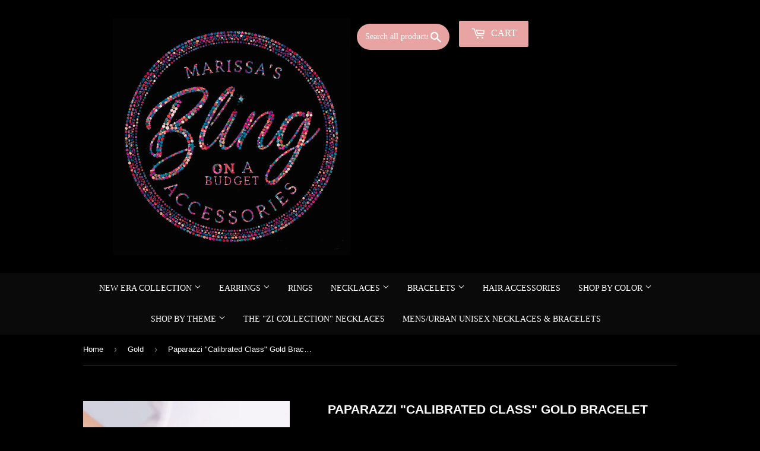

--- FILE ---
content_type: text/javascript
request_url: https://marissasblingonabudget.com/cdn/shop/t/6/assets/theme.js?v=154682777930922770361761026853
body_size: 11766
content:
/** Shopify CDN: Minification failed

Line 1297:0 Unexpected "."

**/
/*!
 * enquire.js v2.1.2 - Awesome Media Queries in JavaScript
 * Copyright (c) 2014 Nick Williams - http://wicky.nillia.ms/enquire.js
 * License: MIT (http://www.opensource.org/licenses/mit-license.php)
 */
!function(a,b,c){var d=window.matchMedia;"undefined"!=typeof module&&module.exports?module.exports=c(d):"function"==typeof define&&define.amd?define(function(){return b[a]=c(d)}):b[a]=c(d)}("enquire",this,function(a){"use strict";function b(a,b){var c,d=0,e=a.length;for(d;e>d&&(c=b(a[d],d),c!==!1);d++);}function c(a){return"[object Array]"===Object.prototype.toString.apply(a)}function d(a){return"function"==typeof a}function e(a){this.options=a,!a.deferSetup&&this.setup()}function f(b,c){this.query=b,this.isUnconditional=c,this.handlers=[],this.mql=a(b);var d=this;this.listener=function(a){d.mql=a,d.assess()},this.mql.addListener(this.listener)}function g(){if(!a)throw new Error("matchMedia not present, legacy browsers require a polyfill");this.queries={},this.browserIsIncapable=!a("only all").matches}return e.prototype={setup:function(){this.options.setup&&this.options.setup(),this.initialised=!0},on:function(){!this.initialised&&this.setup(),this.options.match&&this.options.match()},off:function(){this.options.unmatch&&this.options.unmatch()},destroy:function(){this.options.destroy?this.options.destroy():this.off()},equals:function(a){return this.options===a||this.options.match===a}},f.prototype={addHandler:function(a){var b=new e(a);this.handlers.push(b),this.matches()&&b.on()},removeHandler:function(a){var c=this.handlers;b(c,function(b,d){return b.equals(a)?(b.destroy(),!c.splice(d,1)):void 0})},matches:function(){return this.mql.matches||this.isUnconditional},clear:function(){b(this.handlers,function(a){a.destroy()}),this.mql.removeListener(this.listener),this.handlers.length=0},assess:function(){var a=this.matches()?"on":"off";b(this.handlers,function(b){b[a]()})}},g.prototype={register:function(a,e,g){var h=this.queries,i=g&&this.browserIsIncapable;return h[a]||(h[a]=new f(a,i)),d(e)&&(e={match:e}),c(e)||(e=[e]),b(e,function(b){d(b)&&(b={match:b}),h[a].addHandler(b)}),this},unregister:function(a,b){var c=this.queries[a];return c&&(b?c.removeHandler(b):(c.clear(),delete this.queries[a])),this}},new g});

/* Simple jQuery Equal Heights @version 1.5.1. Copyright (c) 2013 Matt Banks. Dual licensed under the MIT and GPL licenses. */
!function(a){a.fn.equalHeights=function(){var b=0,c=a(this);return c.each(function(){var c=a(this).innerHeight();c>b&&(b=c)}),c.css("height",b)},a("[data-equal]").each(function(){var b=a(this),c=b.data("equal");b.find(c).equalHeights()})}(jQuery);

/* Run function after window resize */
var afterResize=(function(){var t={};return function(callback,ms,uniqueId){if(!uniqueId){uniqueId="Don't call this twice without a uniqueId";}if(t[uniqueId]){clearTimeout(t[uniqueId]);}t[uniqueId]=setTimeout(callback,ms);};})();

//* Ajaxify.js.liquid *//


 
/* ================ SLATE ================ */
window.theme = window.theme || {};

theme.Sections = function Sections() {
  this.constructors = {};
  this.instances = [];

  $(document)
    .on('shopify:section:load', this._onSectionLoad.bind(this))
    .on('shopify:section:unload', this._onSectionUnload.bind(this))
    .on('shopify:section:select', this._onSelect.bind(this))
    .on('shopify:section:deselect', this._onDeselect.bind(this))
    .on('shopify:block:select', this._onBlockSelect.bind(this))
    .on('shopify:block:deselect', this._onBlockDeselect.bind(this));
};

theme.Sections.prototype = _.assignIn({}, theme.Sections.prototype, {
  _createInstance: function(container, constructor) {
    var $container = $(container);
    var id = $container.attr('data-section-id');
    var type = $container.attr('data-section-type');

    constructor = constructor || this.constructors[type];

    if (_.isUndefined(constructor)) {
      return;
    }

    var instance = _.assignIn(new constructor(container), {
      id: id,
      type: type,
      container: container
    });

    this.instances.push(instance);
  },

  _onSectionLoad: function(evt) {
    var container = $('[data-section-id]', evt.target)[0];
    if (container) {
      this._createInstance(container);
    }
  },

  _onSectionUnload: function(evt) {
    this.instances = _.filter(this.instances, function(instance) {
      var isEventInstance = (instance.id === evt.detail.sectionId);

      if (isEventInstance) {
        if (_.isFunction(instance.onUnload)) {
          instance.onUnload(evt);
        }
      }

      return !isEventInstance;
    });
  },

  _onSelect: function(evt) {
    // eslint-disable-next-line no-shadow
    var instance = _.find(this.instances, function(instance) {
      return instance.id === evt.detail.sectionId;
    });

    if (!_.isUndefined(instance) && _.isFunction(instance.onSelect)) {
      instance.onSelect(evt);
    }
  },

  _onDeselect: function(evt) {
    // eslint-disable-next-line no-shadow
    var instance = _.find(this.instances, function(instance) {
      return instance.id === evt.detail.sectionId;
    });

    if (!_.isUndefined(instance) && _.isFunction(instance.onDeselect)) {
      instance.onDeselect(evt);
    }
  },

  _onBlockSelect: function(evt) {
    // eslint-disable-next-line no-shadow
    var instance = _.find(this.instances, function(instance) {
      return instance.id === evt.detail.sectionId;
    });

    if (!_.isUndefined(instance) && _.isFunction(instance.onBlockSelect)) {
      instance.onBlockSelect(evt);
    }
  },

  _onBlockDeselect: function(evt) {
    // eslint-disable-next-line no-shadow
    var instance = _.find(this.instances, function(instance) {
      return instance.id === evt.detail.sectionId;
    });

    if (!_.isUndefined(instance) && _.isFunction(instance.onBlockDeselect)) {
      instance.onBlockDeselect(evt);
    }
  },

  register: function(type, constructor) {
    this.constructors[type] = constructor;

    $('[data-section-type=' + type + ']').each(function(index, container) {
      this._createInstance(container, constructor);
    }.bind(this));
  }
});

/* ================ MODULES ================ */
/* eslint-disable no-new */
window.timber = window.timber || {};

timber.cacheSelectors = function () {
  timber.cache = {
    // General
    $html: $('html'),
    $body: $('body'),
    $breadcrumbs: $('.breadcrumb'),

    // Navigation
    $navigation: $('#accessibleNav'),
    $hasDropdownItem: $('.site-nav--has-dropdown'),
    $menuToggle: $('.menu-toggle'),

    // Product Page
    $productImageWrap: $('#productPhoto'),
    $productImage: $('#productPhotoImg'),
    $thumbImages: $('#productThumbs').find('a.product-photo-thumb'),
    $shareButtons: $('.social-sharing'),

    // Collection Pages
    $collectionFilters: $('#collectionFilters'),
    $advancedFilters: $('.advanced-filters'),
    $toggleFilterBtn: $('#toggleFilters'),

    // Cart Pages
    $emptyCart: $('#EmptyCart'),
    $ajaxCartContainer: $('#ajaxifyCart'),
    cartNoCookies: 'cart--no-cookies',

    // Equal height elements
    $featuredBoxImages: $('.featured-box--inner'),
    $featuredBoxTitles: $('.featured-box--title')
  };
};

timber.cacheVariables = function () {
  timber.vars = {
    // Breakpoints (from timber.scss.liquid)
    bpLarge: 769,

    // MediaQueries (from timber.scss.liquid)
    mediaQueryLarge     : 'screen and (min-width: 769px)',
    isLargeBp : false,
    isTouch: timber.cache.$html.hasClass('supports-touch')
  }
};

timber.init = function () {
  timber.cacheSelectors();
  timber.cacheVariables();

  timber.cache.$html.removeClass('no-js').addClass('js');
  if ('ontouchstart' in window) {
    timber.cache.$html.removeClass('no-touch').addClass('touch');
  }

  timber.initCart();
  // timber.equalHeights();
  timber.responsiveVideos();
  timber.toggleFilters();


  
};

timber.accessibleNav = function () {
  var $nav = timber.cache.$navigation,
      $allLinks = $nav.find('a'),
      $topLevel = $nav.children('li').find('a'),
      $parents = $nav.find('.site-nav--has-dropdown'),
      $subMenuLinks = $nav.find('.site-nav--dropdown').find('a'),
      activeClass = 'nav-hover',
      focusClass = 'nav-focus';

  // Mouseenter
  $parents.on('mouseenter', function(evt) {
    var el = $(this);

    if (!el.hasClass(activeClass)) {
      evt.preventDefault();
    }

    showDropdown($(this));
  });

  $parents.on('mouseleave', function() {
    hideDropdown($(this));
  });

  $subMenuLinks.on('click', function(evt) {
    // Prevent touchstart on body from firing instead of link
    evt.stopImmediatePropagation();
  });

  $allLinks.focus(function() {
    handleFocus($(this));
  });

  $allLinks.blur(function() {
    removeFocus($topLevel);
  });

  // accessibleNav private methods
  function handleFocus (el) {
    var $subMenu = el.next('ul'),
        hasSubMenu = $subMenu.hasClass('site-nav--dropdown') ? true : false,
        isSubItem = $('.site-nav--dropdown').has(el).length,
        $newFocus = null;

    // Add focus class for top level items, or keep menu shown
    if ( !isSubItem ) {
      removeFocus($topLevel);
      addFocus(el);
    } else {
      $newFocus = el.closest('.site-nav--has-dropdown').find('a');
      addFocus($newFocus);
    }
  }

  function showDropdown (el) {
    el.addClass(activeClass);

    setTimeout(function() {
      timber.cache.$body.on('touchstart', function() {
        hideDropdown(el);
      });
    }, 250);
  }

  function hideDropdown ($el) {
    $el.removeClass(activeClass);
    timber.cache.$body.off('touchstart');
  }

  function addFocus ($el) {
    $el.addClass(focusClass);
  }

  function removeFocus ($el) {
    $el.removeClass(focusClass);
  }
};

timber.responsiveNav = function () {
  $(window).resize(function () {
    afterResize(function(){
      // Replace original nav items and remove more link
      timber.cache.$navigation.append($('#moreMenu--list').html());
      $('#moreMenu').remove();
      timber.alignMenu();
      timber.accessibleNav();
    }, 200, 'uniqueID');
  });
  timber.alignMenu();
  timber.accessibleNav();
};

timber.alignMenu = function () {
  var $nav = timber.cache.$navigation,
      w = 0,
      i = 0;
      wrapperWidth = $nav.outerWidth() - 101,
      menuhtml = '';

  if ( window.innerWidth < timber.vars.bpLarge ) {
    return;
  }

  $.each($nav.children(), function () {
    var $el = $(this);

    // Ignore hidden customer links (for mobile)
    if (!$el.hasClass('large-hide')) {
      w += $el.outerWidth(true);
    }

    if (wrapperWidth < w) {
      menuhtml += $('<div>').append($el.clone()).html();
      $el.remove();

      // Ignore hidden customer links (for mobile)
      if (!$el.hasClass('large-hide')) {
        i++;
      }
    }
  });

  if (wrapperWidth < w) {
    $nav.append(
      '<li id="moreMenu" class="site-nav--has-dropdown">'
        + '<a href="#">' + theme.strings.navigation.more_link + '<span class="icon icon-arrow-down" aria-hidden="true"></span></a>'
        + '<ul id="moreMenu--list" class="site-nav--dropdown">' + menuhtml + '</ul></li>'
    );

    if (i <= 1) {
      // Bail, and replace original nav items
      timber.cache.$navigation.append($('#moreMenu--list').html());
      $('#moreMenu').remove();
    }
  }
};

timber.toggleMenu = function () {
  var $doc = $(document);
  var showDropdownClass = 'show-dropdown';
  var showNavClass = 'show-nav';

  timber.cache.$menuToggle.on('click', function() {
    timber.cache.$html.toggleClass(showNavClass);

    // Close ajax cart if open (keep selectors live, modal is inserted with JS)
    if ( $('#ajaxifyModal').hasClass('is-visible') ) {
      $('#ajaxifyModal').removeClass('is-visible');
      timber.cache.$html.addClass(showNavClass);
    }
  });

  // Open sub navs on small screens
  timber.cache.$hasDropdownItem.on('click', function(evt) {
      var $el = $(this);

      if (!$el.hasClass(showDropdownClass) && timber.vars.isTouch || !$el.hasClass(showDropdownClass) && timber.cache.$html.hasClass(showNavClass)) {
        evt.preventDefault();
        $el.addClass(showDropdownClass);
        $doc.on('click', handleClickOutsideDropdown);
      }

      function handleClickOutsideDropdown (evt) {
        var $target = $(evt.target);

        if (!$target.is($el) && !$.contains($el[0], $target[0])) {
          $el.removeClass(showDropdownClass);
          $doc.off('click', handleClickOutsideDropdown)
        }
      }
  })
};

timber.initCart = function() {
  if (theme.settings.cartType != 'page'){
    ajaxifyShopify.init({
      method: theme.settings.cartType,
      wrapperClass: 'wrapper',
      formSelector: '#addToCartForm',
      addToCartSelector: '#addToCart',
      cartCountSelector: '.cart-count',
      toggleCartButton: '.cart-toggle',
      useCartTemplate: true,
      btnClass: 'btn',
      moneyFormat: moneyFormat,
      disableAjaxCart: false,
      enableQtySelectors: true
    });
  }

  if (!timber.cookiesEnabled()) {
    timber.cache.$emptyCart.addClass(timber.cache.cartNoCookies);
    timber.cache.$ajaxCartContainer.addClass(timber.cache.cartNoCookies);
  }
};

timber.cookiesEnabled = function() {
  var cookieEnabled = navigator.cookieEnabled;

  if (!cookieEnabled){
    document.cookie = 'testcookie';
    cookieEnabled = (document.cookie.indexOf('testcookie') !== -1);
  }
  return cookieEnabled;
};

timber.equalHeights = function (el) {
  $(window).load(function() {
    timber.resizeElements(this);
  });

  $(window).resize(function(el) {
    afterResize(function() {
      timber.resizeElements(this);
    }, 250, 'id');
  });

  timber.resizeElements(this);
};

timber.resizeElements = function($container, id) {
  var $id = $container.attr('data-section-id', id);
  var $grid = $container.find('.grid-uniform');
  var $gridImages = $id.find('.product-grid-image');


  $gridImages.css('height', 'auto').equalHeights(this);

  var $featuredBoxImages = $container.find('.featured-box--inner');
  var $featuredBoxTitles = $container.find('.featured-box--title');

  $featuredBoxImages.css('height', 'auto').equalHeights(this);
  $featuredBoxTitles.css('height', 'auto').equalHeights(this);

};

timber.responsiveVideos = function () {
  var $iframeVideo = $('iframe[src*="youtube.com/embed"], iframe[src*="player.vimeo"]');
  var $iframeReset = $iframeVideo.add('iframe#admin_bar_iframe');

  $iframeVideo.each(function () {
    // Add wrapper to make video responsive but not for video sections
    if(!$(this).parent('div.video-wrapper').length) {
      $(this).wrap('<div class="video-wrapper"></div>');
    };
  });

  $iframeReset.each(function () {
    // Re-set the src attribute on each iframe after page load
    // for Chrome's "incorrect iFrame content on 'back'" bug.
    // https://code.google.com/p/chromium/issues/detail?id=395791
    // Need to specifically target video and admin bar
    this.src = this.src;
  });
};

timber.toggleFilters = function () {
  if ( timber.cache.$collectionFilters.length ) {
    timber.cache.$toggleFilterBtn.on('click', function() {
      timber.cache.$toggleFilterBtn.toggleClass('is-active');
      timber.cache.$collectionFilters.slideToggle(200);

      // Scroll to top of filters if user is down the page a bit
      if ( $(window).scrollTop() > timber.cache.$breadcrumbs.offset().top ) {
        $('html, body').animate({
          scrollTop: timber.cache.$breadcrumbs.offset().top
        });
      }
    });
  }
};

timber.sortFilters = function () {
  timber.cache.$advancedFilters.each(function () {
    var $el = $(this),
        $tags = $el.find('li'),
        aNumber = /\d+/,
        sorted = false;
    $tags.sort(function (a, b) {
      a = parseInt( aNumber.exec( $(a).text() ), 10 );
      b = parseInt( aNumber.exec( $(b).text() ), 10 );
      if ( isNaN(a)  || isNaN(b) ) {
        return;
      }
      else {
        sorted = true;
        return a - b;
      }
    });
    if (sorted) {
      $el.append($tags);
    }
  });
};

timber.formatMoney = function (val) {

  

  
    if (moneyFormat.indexOf('money') === -1) {
      if ( (moneyFormat.indexOf('{{amount}}') > -1) && (moneyFormat.indexOf('.') === -1) ) {
        val = val.replace('.','<sup>') + '</sup>';
      }
      else if ( (moneyFormat.indexOf('{{ amount }}') > -1) && (moneyFormat.indexOf('.') === -1) ) {
        val = val.replace('.','<sup>') + '</sup>';
      }
      else if (moneyFormat.indexOf('{{ amount_with_comma_separator }}') > -1) {
        val = val.replace(',','<sup>') + '</sup>';
      }
      else if (moneyFormat.indexOf('{{amount_with_comma_separator}}') > -1) {
        val = val.replace(',','<sup>') + '</sup>';
      }
    }
  

  return val;
};

timber.formatSaleTag = function (val) {
  // If not using multiple currencies
  if (moneyFormat.indexOf('money') === -1) {
    // If we use amount
    if ( (moneyFormat.indexOf('{{amount}}') > -1) && (moneyFormat.indexOf('.') === -1) ) {
      // If there are no cents or money amount is more than 10, remove decimals
      if ( (val.indexOf('.00') > -1) || parseInt(val.replace(/[^0-9]/g, ''), 10) > 1000 ) {
        return val.split('.')[0];
      }
    }
    // If we use amount_with_comma_separator
    else if (moneyFormat.indexOf('{{amount_with_comma_separator}}') > -1) {
      // If there are no cents or money amount is more than 10, remove decimals
      if ( (val.indexOf(',00') > -1) || parseInt(val.replace(/[^0-9]/g, ''), 10) > 1000 ) {
        return val.split(',')[0];
      }
    }
  }
  return val;
};

// Initialize Timber's JS on docready
$(timber.init)

/*!
 * imagesLoaded PACKAGED v4.1.1
 * JavaScript is all like "You images are done yet or what?"
 * MIT License
 */

!function(t,e){"function"==typeof define&&define.amd?define("ev-emitter/ev-emitter",e):"object"==typeof module&&module.exports?module.exports=e():t.EvEmitter=e()}("undefined"!=typeof window?window:this,function(){function t(){}var e=t.prototype;return e.on=function(t,e){if(t&&e){var i=this._events=this._events||{},n=i[t]=i[t]||[];return-1==n.indexOf(e)&&n.push(e),this}},e.once=function(t,e){if(t&&e){this.on(t,e);var i=this._onceEvents=this._onceEvents||{},n=i[t]=i[t]||{};return n[e]=!0,this}},e.off=function(t,e){var i=this._events&&this._events[t];if(i&&i.length){var n=i.indexOf(e);return-1!=n&&i.splice(n,1),this}},e.emitEvent=function(t,e){var i=this._events&&this._events[t];if(i&&i.length){var n=0,o=i[n];e=e||[];for(var r=this._onceEvents&&this._onceEvents[t];o;){var s=r&&r[o];s&&(this.off(t,o),delete r[o]),o.apply(this,e),n+=s?0:1,o=i[n]}return this}},t}),function(t,e){"use strict";"function"==typeof define&&define.amd?define(["ev-emitter/ev-emitter"],function(i){return e(t,i)}):"object"==typeof module&&module.exports?module.exports=e(t,require("ev-emitter")):t.imagesLoaded=e(t,t.EvEmitter)}(window,function(t,e){function i(t,e){for(var i in e)t[i]=e[i];return t}function n(t){var e=[];if(Array.isArray(t))e=t;else if("number"==typeof t.length)for(var i=0;i<t.length;i++)e.push(t[i]);else e.push(t);return e}function o(t,e,r){return this instanceof o?("string"==typeof t&&(t=document.querySelectorAll(t)),this.elements=n(t),this.options=i({},this.options),"function"==typeof e?r=e:i(this.options,e),r&&this.on("always",r),this.getImages(),h&&(this.jqDeferred=new h.Deferred),void setTimeout(function(){this.check()}.bind(this))):new o(t,e,r)}function r(t){this.img=t}function s(t,e){this.url=t,this.element=e,this.img=new Image}var h=t.jQuery,a=t.console;o.prototype=Object.create(e.prototype),o.prototype.options={},o.prototype.getImages=function(){this.images=[],this.elements.forEach(this.addElementImages,this)},o.prototype.addElementImages=function(t){"IMG"==t.nodeName&&this.addImage(t),this.options.background===!0&&this.addElementBackgroundImages(t);var e=t.nodeType;if(e&&d[e]){for(var i=t.querySelectorAll("img"),n=0;n<i.length;n++){var o=i[n];this.addImage(o)}if("string"==typeof this.options.background){var r=t.querySelectorAll(this.options.background);for(n=0;n<r.length;n++){var s=r[n];this.addElementBackgroundImages(s)}}}};var d={1:!0,9:!0,11:!0};return o.prototype.addElementBackgroundImages=function(t){var e=getComputedStyle(t);if(e)for(var i=/url\((['"])?(.*?)\1\)/gi,n=i.exec(e.backgroundImage);null!==n;){var o=n&&n[2];o&&this.addBackground(o,t),n=i.exec(e.backgroundImage)}},o.prototype.addImage=function(t){var e=new r(t);this.images.push(e)},o.prototype.addBackground=function(t,e){var i=new s(t,e);this.images.push(i)},o.prototype.check=function(){function t(t,i,n){setTimeout(function(){e.progress(t,i,n)})}var e=this;return this.progressedCount=0,this.hasAnyBroken=!1,this.images.length?void this.images.forEach(function(e){e.once("progress",t),e.check()}):void this.complete()},o.prototype.progress=function(t,e,i){this.progressedCount++,this.hasAnyBroken=this.hasAnyBroken||!t.isLoaded,this.emitEvent("progress",[this,t,e]),this.jqDeferred&&this.jqDeferred.notify&&this.jqDeferred.notify(this,t),this.progressedCount==this.images.length&&this.complete(),this.options.debug&&a&&a.log("progress: "+i,t,e)},o.prototype.complete=function(){var t=this.hasAnyBroken?"fail":"done";if(this.isComplete=!0,this.emitEvent(t,[this]),this.emitEvent("always",[this]),this.jqDeferred){var e=this.hasAnyBroken?"reject":"resolve";this.jqDeferred[e](this)}},r.prototype=Object.create(e.prototype),r.prototype.check=function(){var t=this.getIsImageComplete();return t?void this.confirm(0!==this.img.naturalWidth,"naturalWidth"):(this.proxyImage=new Image,this.proxyImage.addEventListener("load",this),this.proxyImage.addEventListener("error",this),this.img.addEventListener("load",this),this.img.addEventListener("error",this),void(this.proxyImage.src=this.img.src))},r.prototype.getIsImageComplete=function(){return this.img.complete&&void 0!==this.img.naturalWidth},r.prototype.confirm=function(t,e){this.isLoaded=t,this.emitEvent("progress",[this,this.img,e])},r.prototype.handleEvent=function(t){var e="on"+t.type;this[e]&&this[e](t)},r.prototype.onload=function(){this.confirm(!0,"onload"),this.unbindEvents()},r.prototype.onerror=function(){this.confirm(!1,"onerror"),this.unbindEvents()},r.prototype.unbindEvents=function(){this.proxyImage.removeEventListener("load",this),this.proxyImage.removeEventListener("error",this),this.img.removeEventListener("load",this),this.img.removeEventListener("error",this)},s.prototype=Object.create(r.prototype),s.prototype.check=function(){this.img.addEventListener("load",this),this.img.addEventListener("error",this),this.img.src=this.url;var t=this.getIsImageComplete();t&&(this.confirm(0!==this.img.naturalWidth,"naturalWidth"),this.unbindEvents())},s.prototype.unbindEvents=function(){this.img.removeEventListener("load",this),this.img.removeEventListener("error",this)},s.prototype.confirm=function(t,e){this.isLoaded=t,this.emitEvent("progress",[this,this.element,e])},o.makeJQueryPlugin=function(e){e=e||t.jQuery,e&&(h=e,h.fn.imagesLoaded=function(t,e){var i=new o(this,t,e);return i.jqDeferred.promise(h(this))})},o.makeJQueryPlugin(),o});

/* ================ SECTIONS ================ */
window.theme = window.theme || {};

theme.HeaderSection = (function() {

  function Header() {
    timber.cacheSelectors();
    timber.toggleMenu();

    $(window).on('load', timber.responsiveNav).resize();
  }

  return Header;
})();

theme.Slideshow = (function (el) {
  this.cache = {
    $slider: $(el),
    sliderArgs: {
      animation: 'slide',
      animationSpeed: 500,
      pauseOnHover: true,
      keyboard: false,
      slideshow: $(el).data('slider-home-auto'),
      slideshowSpeed: $(el).data('slider-home-rate'),
      smoothHeight: true,
      before: function (slider) {
        $(slider).resize();
        $(slider).find('.slide').not('.flex-active-slide').removeClass('slide-hide');
      },
      after: function (slider) {
        $(slider).find('.slide').not('.flex-active-slide').addClass('slide-hide');
        $(slider).resize();
      },
      start: function (slider) {
        $(slider).find('.slide').not('.flex-active-slide').addClass('slide-hide');
        if ($(slider).find('.slide').not('.clone').length === 1) {
          $(slider).find('.flex-direction-nav').remove();
        }
        $(window).trigger('resize');
        slider.addClass('loaded');
        if ($('#slider').data('loaded-index') != undefined) {
          $('#slider').flexslider($('#slider').data('loaded-index'));
        }
      }
    }
  }
  if (this.cache.$slider.find('li').length === 1) {
    this.cache.sliderArgs.touch = false;
  }
  this.cache.$slider.flexslider(this.cache.sliderArgs)
});

theme.slideshows = theme.slideshows || {};

theme.SlideshowSection = (function () {

  function SlideshowSection(container) {
    var $container = this.$container = $(container);
    var id = $container.attr('data-section-id');
    var slideshow = this.slideshow = '#heroSlider--' + id;
    var numberOfSlides = $(slideshow).find('li').length;

    if (numberOfSlides <= 0) return;

    theme.slideshows[slideshow] = new theme.Slideshow(slideshow);

  }

  return SlideshowSection;

})();

theme.SlideshowSection.prototype = _.assignIn({}, theme.SlideshowSection.prototype, {

  onUnload: function () {
    delete theme.slideshows[this.slideshow];
  },

  onBlockSelect: function (evt) {
    var $slideshow = $(this.slideshow);
    var $slide = $('#slide--' + evt.detail.blockId + ':not(.clone)');

    var slideIndex = $slide.data('flexslider-index');
    var $slideImg = $slide.find('img') || $slide.find('svg');

    $slide.imagesLoaded($slideImg, function () {
      $slideshow.flexslider(slideIndex);
      $slideshow.resize();
      $slideshow.flexslider("pause");
    });

  },

  onBlockDeselect: function () {
    $(this.slideshow).flexslider('play');
  }

});
window.theme = window.theme || {};

theme.FeaturedCollections = (function() {

  function FeaturedCollections(container) {
    var $container = this.$container = $(container);
    var id = $container.attr('data-section-id');
    timber.cacheSelectors();
    timber.resizeElements($container);
    
    $(window).resize(function() {
      timber.resizeElements($container)
    });

  }

  return FeaturedCollections;
})();

theme.FeaturedCollections.prototype = _.assignIn({}, theme.FeaturedCollections.prototype, {
  onLoad: function() {
    timber.resizeElements($container);
  }
});

window.theme = window.theme || {};

theme.ListCollections = (function() {

  function ListCollections(container) {
    var $container = this.$container = $(container);
    var id = $container.attr('data-section-id');
    timber.cacheSelectors();
    timber.resizeElements($container);
    
    $(window).resize(function() {
      timber.resizeElements($container)
    });
  }

  return ListCollections;
})();

theme.ListCollections.prototype = _.assignIn({}, theme.ListCollections.prototype, {
  onLoad: function() {
    $(window).resize(function() {
      timber.resizeElements($container)
    });
  }
});

/* eslint-disable no-new */
theme.Product = (function() {
  var defaults = {
    selectors: {
      addToCart: '#addToCart',
      productPrice: '#productPrice',
      comparePrice: '#comparePrice',
      addToCartText: '#addToCartText',
      quantityElements: '.quantity-selector, label + .js-qty',
      optionSelector: 'productSelect'
    }
  };

  function Product(container) {
    var $container = this.$container = $(container);
    var sectionId = this.sectionId = $container.attr('data-section-id');

    this.settings = $.extend({}, defaults, {
      sectionId: sectionId,
      enableHistoryState: true,
      showComparePrice: $container.attr('data-show-compare-at-price'),
      ajaxCartMethod: $container.attr('data-ajax-cart-method'),
      stockSetting: $container.attr('data-stock'),
      incomingMessage: $container.attr('data-incoming-transfer'),
      selectors: {
        originalSelectorId: 'productSelect-' + sectionId,
        $addToCart: $('#addToCart-' + sectionId),
        $SKU: $('.variant-sku', this.$container),
        $productPrice: $('#productPrice-' + sectionId),
        $comparePrice: $('#comparePrice-' + sectionId),
        $addToCartText: $('#addToCartText-' + sectionId),
        $quantityElements: $('#quantity-selector-' + sectionId),
        $variantQuantity: $('#variantQuantity-' + sectionId),
        $variantIncoming: $('#variantIncoming-' + sectionId),
        $productImageContainer: $('#productPhotoContainer-' + sectionId),
        $productImageWrapper: $('[id^="productPhotoWrapper-' + sectionId + '"]'),
        $productImage: $('[id^="productPhotoImg-' + sectionId + '"]'),
        $productFullDetails: $('.full-details', this.$container),
        $thumbImages: $('#productThumbs-' + sectionId).find('a.product-photo-thumb'),
      }
    });

    // disable history state if on homepage
    if($('body').hasClass('template-index')) {
      this.settings.enableHistoryState = false;
    }

    // Stop parsing if we don't have the product json script tag when loading
    // section in the Theme Editor
    if (!$('#ProductJson-' + sectionId).html()) {
      return;
    }

    this.zoomEnabled = $container.attr('data-zoom-enabled');

    // this.productSingleObject = JSON.parse(document.getElementById('ProductJson-' + sectionId).innerHTML);
    this.productSingleObject = JSON.parse($('#ProductJson-' + sectionId).html());
    this.addVariantInfo();
    this.init();

    // Pre-loading product images to avoid a lag when a thumbnail is clicked, or
    // when a variant is selected that has a variant image
    Shopify.Image.preload(this.productSingleObject.images);

    if (this.settings.ajaxCartMethod != 'page') {
      ajaxifyShopify.init({
        method: 'page',
        wrapperClass: 'wrapper',
        formSelector: '#addToCartForm-' + sectionId,
        addToCartSelector: '#addToCart-' + sectionId,
        cartCountSelector: '.cart-count',
        toggleCartButton: '.cart-toggle',
        useCartTemplate: true,
        btnClass: 'btn',
        moneyFormat: moneyFormat,
        disableAjaxCart: false,
        enableQtySelectors: true
      });
    }
  }

  Product.prototype = _.assignIn({}, Product.prototype, {
    init: function() {
      this.initProductVariant();
      this.addQuantityButtons();
      this.productImageSwitch();
      this.initBreakpoints();

      if (timber.vars.isLargeBp && this.zoomEnabled) {
        productImageZoom();
      }
    },

    onUnload: function() {
      this.$container.off(this.settings.sectionId);
    },

    addVariantInfo: function() {
      if (!this.productSingleObject) {
        return;
      }

      if (this.settings.stockSetting === 'false' && this.settings.incomingMessage === 'false'){
        return;
      }

      var variantInfo = JSON.parse($('#VariantJson-' + this.settings.sectionId, this.$container).html());
      for (var i = 0; i < variantInfo.length; i++) {
        $.extend(this.productSingleObject.variants[i], variantInfo[i]);
      }
    },

    addQuantityButtons: function(){
      if (this.settings.selectors.$quantityElements){
        this.settings.selectors.$quantityElements.show();
        
      }

    },

    qtySelectors: function() {

      validateQty = function (qty) {
        if((parseFloat(qty) == parseInt(qty)) && !isNaN(qty)) {
          // We have a valid number!
          return qty;
        } else {
          // Not a number. Default to 1.
          return 1;
        }
      };

      // Change number inputs to JS ones, similar to ajax cart but without API integration.
      // Make sure to add the existing name and id to the new input element
      var numInputs = $('input[type="number"]', this.$container);

      // Qty selector has a minimum of 1 on the product page
      // and 0 in the cart (determined on qty click)
      var qtyMin = 0;

      if (numInputs.length) {
        numInputs.each(function() {
          var el = $(this),
          currentQty = parseInt(el.val()),
          inputName = el.attr('name'),
          inputId = el.attr('id');

          var itemAdd = currentQty + 1,
          itemMinus = currentQty - 1,
          itemQty = currentQty;

          var source = $("#jsQty").html(),
          template = Handlebars.compile(source),
          data = {
            key: el.data('id'),
            itemQty: itemQty,
            itemAdd: itemAdd,
            itemMinus: itemMinus,
            inputName: inputName,
            inputId: inputId
          };

          // Append new quantity selector then remove original
          el.after(template(data)).remove();
        });

        // Setup listeners to add/subtract from the input
        $('.js--qty-adjuster', this.$container).on('click', function() {
          var el = $(this),
          id = el.data('id'),
          qtySelector = el.siblings('.js--num'),
          qty = parseInt( qtySelector.val() );

          var qty = validateQty(qty);
          qtyMin = timber.cache.$body.hasClass('template-product') ? 1 : qtyMin;

          // Add or subtract from the current quantity
          if (el.hasClass('js--add')) {
            qty = qty + 1;
          } else {
            qty = qty <= qtyMin ? qtyMin : qty - 1;
          }

          // Update the input's number
          qtySelector.val(qty);
        });

      }
    },

    initBreakpoints: function () {

      var self = this;
      var $container = self.$container;
      self.zoomType = $container.data('zoom-enabled');

      if (!$('html').hasClass('lt-ie9')) {
        enquire.register(timber.vars.mediaQueryLarge, {
          match: function() {
            if (self.zoomType) {
              // reinit product zoom
              productImageZoom();
            }

            timber.vars.isLargeBp = true;
          },
          unmatch: function() {
            if (self.zoomType) {

              if ((self.settings.selectors.$productImage).length) {
                // remove event handlers for product zoom on mobile
                 self.settings.selectors.$productImage.off();
                 self.settings.selectors.$productImageContainer.trigger('zoom.destroy');
              }
            }

            timber.vars.isLargeBp = false;
          }
        });
      }
    },

    productImageSwitch: function() {
      if (!this.settings.selectors.$thumbImages.length) {
        return;
      }

      var self = this;

      // Switch the main image with one of the thumbnails
      // Note: this does not change the variant selected, just the image
      self.settings.selectors.$thumbImages.on('click', function(evt) {
        evt.preventDefault();
        var newImageId = $(this).attr('data-image-id');
        self.switchImage(newImageId);
      });
    },

    switchImage: function (imageId) {
      var $newImage = this.settings.selectors.$productImageWrapper.filter('[data-image-id="' + imageId + '"]');
      var $otherImages = this.settings.selectors.$productImageWrapper.not('[data-image-id="' + imageId + '"]');

      $newImage.removeClass('hide');
      $otherImages.addClass('hide');

      if ($newImage.find('img').attr('data-zoom') && timber.vars.isLargeBp) {
        productImageZoom();
      }
    },

    initProductVariant: function() {
      // this.productSingleObject is a global JSON object defined in theme.liquid
      if (!this.productSingleObject) {
        return;
      }

      var self = this;
      this.optionSelector = new Shopify.OptionSelectors(self.settings.selectors.originalSelectorId, {
        selectorClass: self.settings.selectors.$optionSelectorClass,
        product: self.productSingleObject,
        onVariantSelected: self.productVariantCallback.bind(self),
        enableHistoryState: self.settings.enableHistoryState,
        settings: self.settings
      });

      // Clean up variant labels if the Shopify-defined
      // defaults are the only ones left
      this.simplifyVariantLabels(this.productSingleObject);
    },

    simplifyVariantLabels: function(productObject) {
      // Hide variant dropdown if only one exists and title contains 'Default'
      if (productObject.variants.length && productObject.variants[0].title.indexOf('Default') >= 0) {
        $('.selector-wrapper', this.$container).hide();
      }
    },

    productVariantCallback: function(variant) {
      var self = this;
      if (variant) {
        // Update variant image, if one is set
        if (variant.featured_image) {
          var newImg = variant.featured_image;
          var $newImage = this.settings.selectors.$productImageWrapper.filter('[data-image-id="' + newImg.id + '"]');
          var $otherImages = this.settings.selectors.$productImageWrapper.not('[data-image-id="' + newImg.id + '"]');

          $newImage.removeClass('hide');
          $otherImages.addClass('hide');
        }

        if (variant.available) {
          // We have a valid product variant, so enable the submit button
          this.settings.selectors.$addToCart.removeClass('disabled').prop('disabled', false);
          this.settings.selectors.$addToCartText.html("Add to Cart");

          this.settings.selectors.$variantQuantity.removeClass('is-visible');
          this.settings.selectors.$variantIncoming.removeClass('is-visible');

          var $link = this.settings.selectors.$productFullDetails;
          if ($link.length) {
            $link.attr('href', updateUrlParameter($link.attr('href'), 'variant', variant.id));
          }

          if (variant.inventory_management) {
            // Show how many items are left, if below 10
            if (variant.inventory_quantity < 10 && variant.inventory_quantity > 0 && this.settings.stockSetting == 'true') {
              this.settings.selectors.$variantQuantity.html(theme.strings.product.only_left.replace('1', variant.inventory_quantity)).addClass('is-visible');
            }
          }

          // Show next ship date if quantity <= 0 and stock is incoming
          if (variant.inventory_quantity <= 0 && variant.incoming != null ) {
            if (variant.next_incoming_date != null){
              this.settings.selectors.$variantIncoming.html(theme.strings.product.will_be_in_stock_after.replace('[date]', variant.next_incoming_date)).addClass('is-visible');
            }
          }
        } else {

          // Variant is sold out, disable the submit button
          this.settings.selectors.$addToCart.addClass('disabled').prop('disabled', true);
          this.settings.selectors.$addToCartText.html("Sold Out");

          this.settings.selectors.$variantQuantity.removeClass('is-visible');
          this.settings.selectors.$variantIncoming.removeClass('is-visible');

          // Show next stock incoming date if stock is incoming
          if (variant.inventory_management) {
            if (variant.incoming && this.settings.incomingMessage == 'true' && variant.incoming != null && variant.next_incoming_date != null) {
              this.settings.selectors.$variantIncoming.html(theme.strings.product.will_be_in_stock_after.replace('[date]', variant.next_incoming_date)).addClass('is-visible');
            }
          }

          this.settings.selectors.$quantityElements.hide();
        }

        // Regardless of stock, update the product price
        var customPrice = timber.formatMoney( Shopify.formatMoney(variant.price, moneyFormat) );
        var a11yPrice = Shopify.formatMoney(variant.price, moneyFormat);
        var customPriceFormat = ' <span aria-hidden="true">' + customPrice + '</span>';
        customPriceFormat += ' <span class="visually-hidden">' + a11yPrice + '</span>';

        // Show SKU
        this.settings.selectors.$SKU.html(variant.sku)

        if (this.settings.showComparePrice == 'true' ) {
          if (variant.compare_at_price > variant.price) {
            var comparePrice = timber.formatMoney(Shopify.formatMoney(variant.compare_at_price, moneyFormat));
            var a11yComparePrice = Shopify.formatMoney(variant.compare_at_price, moneyFormat);

            customPriceFormat = ' <span aria-hidden="true">' + customPrice + '</span>';
            customPriceFormat += ' <span aria-hidden="true"><s>' + comparePrice + '</s></span>';
            customPriceFormat += ' <span class="visually-hidden"><span class="visually-hidden">Regular price</span> ' + a11yComparePrice + '</span>';
            customPriceFormat += ' <span class="visually-hidden"><span class="visually-hidden">Sale price</span> ' + a11yPrice + '</span>';
          }
        }
        this.settings.selectors.$productPrice.html(customPriceFormat);

        // Also update and show the product's compare price if necessary
        if ( variant.compare_at_price > variant.price ) {
          var priceSaving = timber.formatSaleTag( Shopify.formatMoney(variant.compare_at_price - variant.price, moneyFormat) );
          // priceSaving += ' (' + ( (variant.compare_at_price - variant.price)*100/(variant.compare_at_price) ).toFixed(0) + '%)';
          this.settings.selectors.$comparePrice.html("Save [$]".replace('[$]', priceSaving)).show();
        } else {
          this.settings.selectors.$comparePrice.hide();
        }

      } else {
        // The variant doesn't exist, disable submit button.
        // This may be an error or notice that a specific variant is not available.
        this.settings.selectors.$addToCart.addClass('disabled').prop('disabled', true);
        this.settings.selectors.$addToCartText.html(theme.strings.product.unavailable);
        this.settings.selectors.$variantQuantity.removeClass('is-visible');
        this.settings.selectors.$quantityElements.hide();
      }
    }
  });

  function updateUrlParameter(url, key, value) {
    var re = new RegExp('([?&])' + key + '=.*?(&|$)', 'i');
    var separator = url.indexOf('?') === -1 ? '?' : '&';

    if (url.match(re)) {
      return url.replace(re, '$1' + key + '=' + value + '$2');
    } else {
      return url + separator + key + '=' + value;
    }
  }

  function productImageZoom() {
    var $productImageWrapper = $('.product__image-wrapper');

    if (timber.vars.isLargeBp) {
      if (!$productImageWrapper.length || timber.cache.$html.hasClass('supports-touch')) {
        return;
      };

      // Destroy zoom (in case it was already set), then set it up again
      $productImageWrapper.trigger('zoom.destroy');
      $productImageWrapper.each(function() {
        if($(this).find('img').attr('data-zoom')){
          $(this).addClass('image-zoom').zoom({
            url: $(this).find('img').attr('data-zoom')
          });
        }
      });
    }
  }

  return Product;

})();

window.theme = window.theme || {};

theme.CollectionRows = (function() {

  function CollectionRows(container) {
    var $container = this.$container = $(container);
    var id = $container.attr('data-section-id');
    timber.cacheSelectors();
    timber.resizeElements($container, id);
    $(window).resize(function() {
      timber.resizeElements($container, id)
    });
  }

  return CollectionRows;
})();

theme.CollectionRows.prototype = _.assignIn({}, theme.CollectionRows.prototype, {
  onLoad: function() {
    timber.resizeElements($container, id);
  }
});

theme.Maps = (function() {
  var config = {
    zoom: 14,
  };
  var apiStatus = null;
  var mapsToLoad = [];

  function Map(container) {
    theme.$currentMapContainer = this.$container = $(container);
    var key = this.$container.data('api-key');

    if (typeof key !== 'string' || key === '') {
      return;
    }

    if (apiStatus === 'loaded') {
      var self = this;

      // Check if the script has previously been loaded with this key
      var $script = $('script[src*="' + key + '&"]');
      if ($script.length == 0) {
        $.getScript('https://maps.googleapis.com/maps/api/js?key=' + key)
          .then(function() {
            apiStatus = 'loaded';
            self.createMap();
        });
      }
      else {
        this.createMap();
      }
    } else {
      mapsToLoad.push(this);

      if (apiStatus !== 'loading') {
        apiStatus = 'loading';
        if (typeof window.google === 'undefined') {
          $.getScript('https://maps.googleapis.com/maps/api/js?key=' + key)
            .then(function() {
              apiStatus = 'loaded';
              initAllMaps();
            });
        }
      }
    }
  }

  function initAllMaps() {
    // API has loaded, load all Map instances in queue
    $.each(mapsToLoad, function(index, instance) {
      instance.createMap();
    });
  }

  function geolocate($map) {
    var deferred = $.Deferred();
    var geocoder = new google.maps.Geocoder();
    var address = $map.data('address-setting');

    geocoder.geocode({address: address}, function(results, status) {
      if (status !== google.maps.GeocoderStatus.OK) {
        deferred.reject(status);
      }

      deferred.resolve(results);
    });

    return deferred;
  }

  Map.prototype = _.assignIn({}, Map.prototype, {
    createMap: function() {
      var $map = this.$container.find('.map-section__container');

      return geolocate($map)
        .then(function(results) {
          var mapOptions = {
            zoom: config.zoom,
            styles: config.styles,
            center: results[0].geometry.location,
            draggable: false,
            clickableIcons: false,
            scrollwheel: false,
            disableDoubleClickZoom: true,
            disableDefaultUI: true
          };

          var map = this.map = new google.maps.Map($map[0], mapOptions);
          var center = this.center = map.getCenter();

          //eslint-disable-next-line no-unused-vars
          var marker = new google.maps.Marker({
            map: map,
            position: center
          });

          google.maps.event.addDomListener(window, 'resize', function() {
            google.maps.event.trigger(map, 'resize');
            map.setCenter(center);
          });
        }.bind(this))
        .fail(function() {
          var errorMessage;

          switch (status) {
            case 'ZERO_RESULTS':
              errorMessage = theme.strings.map.addressNoResults;
              break;
            case 'OVER_QUERY_LIMIT':
              errorMessage = theme.strings.map.addressQueryLimit;
              break;
            default:
              errorMessage = theme.strings.map.addressError;
              break;
          }

          // Only show error in the theme editor
          if (Shopify.designMode) {
            var $mapContainer = $map.parents('.map-section');

            $mapContainer.addClass('page-width map-section--load-error');
            $mapContainer.find('.map-section__content-wrapper').remove();
            $mapContainer.find('.map-section__wrapper').html('<div class="errors text-center" style="width: 100%;">' + errorMessage + '</div>');
          }
        });
    },

    onUnload: function() {
      if (typeof window.google !== 'undefined') {
        google.maps.event.clearListeners(this.map, 'resize');
      }
    }
  });

  return Map;
})();

// Global function called by Google on auth errors.
// Show an auto error message on all map instances.
// eslint-disable-next-line camelcase, no-unused-vars
function gm_authFailure() {
  if (Shopify.designMode) {
    theme.$currentMapContainer.addClass('page-width map-section--load-error');
    theme.$currentMapContainer.find('.map-section__content-wrapper').remove();
    theme.$currentMapContainer.find('.map-section__wrapper').html('<div class="errors text-center" style="width: 100%;">' + theme.strings.map.authError + '</div>');
  }
}

 
$(document).ready(function() {
  var sections = new theme.Sections();
  sections.register('header-section', theme.HeaderSection);
  sections.register('slideshow-section', theme.SlideshowSection);
  sections.register('map-section', theme.Maps);
  sections.register('collections-list-template', theme.FeaturedCollections);
  sections.register('list-collections-template', theme.ListCollections);
  sections.register('collection-row-section', theme.CollectionRows);
  sections.register('product-template', theme.Product);
});
/* === Marissa’s Bling On A Budget: Fix Logo Display Size === */
.site-header__logo img {
  max-width: 500px !important;
  height: auto !important;
}
/* === Fix for 'Collection List' image alignment in Supply theme === */

/* Ensure images are contained properly */
.collection-list .collection-list__item img {
  display: block;
  margin: 0 auto;
  max-width: 100%;
  height: auto;
  object-fit: cover !important;
  position: relative !important;
  top: 0 !important;
}

/* Reset the box container alignment */
.collection-list .collection-list__item {
  display: flex;
  flex-direction: column;
  justify-content: flex-start;
  align-items: center;
  overflow: hidden;
  padding: 0 !important;
  margin: 0 auto;
}

/* Add spacing between image and text (optional) */
.collection-list .collection-list__title {
  margin-top: 10px !important;
  text-align: center;
}

/* Mobile menu toggle */
document.addEventListener('DOMContentLoaded', function () {
  var toggle = document.querySelector('#mobileNavBar .menu-toggle');
  var panel  = document.getElementById('MobileMenu');
  if (!toggle || !panel) return;
  toggle.addEventListener('click', function (e) {
    e.preventDefault();
    panel.classList.toggle('is-open');
  });
});

